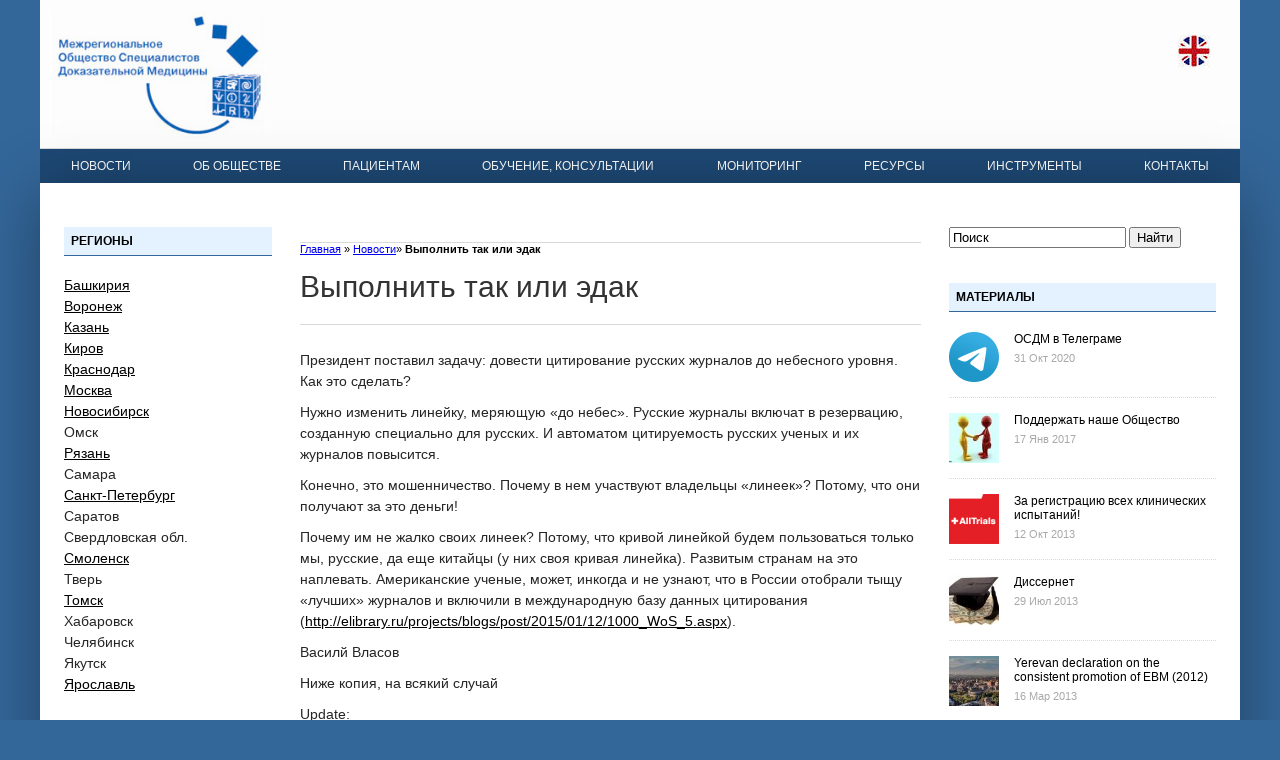

--- FILE ---
content_type: text/html; charset=UTF-8
request_url: http://osdm.org/blog/2015/02/24/vypolnit-tak-ili-edak/
body_size: 39048
content:
<!DOCTYPE html PUBLIC "-//W3C//DTD XHTML 1.1//EN" "http://www.w3.org/TR/xhtml11/DTD/xhtml11.dtd">
<html xmlns="http://www.w3.org/1999/xhtml" dir="ltr" xml:lang="ru-RU">
<head>

	<meta http-equiv="Content-Type" content="text/html; charset=UTF-8"/>
	<title>
		Выполнить так или эдак | OСДМ	</title>
	<meta http-equiv="Content-language" content="ru-RU"/>
	<meta name="viewport" content="width=device-width, initial-scale=1">
	<link rel="profile" href="http://gmpg.org/xfn/11"/>
	<link rel="stylesheet" type="text/css" media="all" href="http://osdm.org/wp-content/themes/sight1/style.css"/>
	<!--[if IE]><link rel="stylesheet" type="text/css" media="all" href="http://osdm.org/wp-content/themes/sight1/ie.css" /><![endif]-->
				<script type="text/javascript">
			window._wpemojiSettings = {"baseUrl":"https:\/\/s.w.org\/images\/core\/emoji\/11\/72x72\/","ext":".png","svgUrl":"https:\/\/s.w.org\/images\/core\/emoji\/11\/svg\/","svgExt":".svg","source":{"concatemoji":"http:\/\/osdm.org\/wp-includes\/js\/wp-emoji-release.min.js?ver=5.0.3"}};
			!function(a,b,c){function d(a,b){var c=String.fromCharCode;l.clearRect(0,0,k.width,k.height),l.fillText(c.apply(this,a),0,0);var d=k.toDataURL();l.clearRect(0,0,k.width,k.height),l.fillText(c.apply(this,b),0,0);var e=k.toDataURL();return d===e}function e(a){var b;if(!l||!l.fillText)return!1;switch(l.textBaseline="top",l.font="600 32px Arial",a){case"flag":return!(b=d([55356,56826,55356,56819],[55356,56826,8203,55356,56819]))&&(b=d([55356,57332,56128,56423,56128,56418,56128,56421,56128,56430,56128,56423,56128,56447],[55356,57332,8203,56128,56423,8203,56128,56418,8203,56128,56421,8203,56128,56430,8203,56128,56423,8203,56128,56447]),!b);case"emoji":return b=d([55358,56760,9792,65039],[55358,56760,8203,9792,65039]),!b}return!1}function f(a){var c=b.createElement("script");c.src=a,c.defer=c.type="text/javascript",b.getElementsByTagName("head")[0].appendChild(c)}var g,h,i,j,k=b.createElement("canvas"),l=k.getContext&&k.getContext("2d");for(j=Array("flag","emoji"),c.supports={everything:!0,everythingExceptFlag:!0},i=0;i<j.length;i++)c.supports[j[i]]=e(j[i]),c.supports.everything=c.supports.everything&&c.supports[j[i]],"flag"!==j[i]&&(c.supports.everythingExceptFlag=c.supports.everythingExceptFlag&&c.supports[j[i]]);c.supports.everythingExceptFlag=c.supports.everythingExceptFlag&&!c.supports.flag,c.DOMReady=!1,c.readyCallback=function(){c.DOMReady=!0},c.supports.everything||(h=function(){c.readyCallback()},b.addEventListener?(b.addEventListener("DOMContentLoaded",h,!1),a.addEventListener("load",h,!1)):(a.attachEvent("onload",h),b.attachEvent("onreadystatechange",function(){"complete"===b.readyState&&c.readyCallback()})),g=c.source||{},g.concatemoji?f(g.concatemoji):g.wpemoji&&g.twemoji&&(f(g.twemoji),f(g.wpemoji)))}(window,document,window._wpemojiSettings);
		</script>
		<style type="text/css">
img.wp-smiley,
img.emoji {
	display: inline !important;
	border: none !important;
	box-shadow: none !important;
	height: 1em !important;
	width: 1em !important;
	margin: 0 .07em !important;
	vertical-align: -0.1em !important;
	background: none !important;
	padding: 0 !important;
}
</style>
<link rel='stylesheet' id='wp-block-library-css'  href='http://osdm.org/wp-includes/css/dist/block-library/style.min.css?ver=5.0.3' type='text/css' media='all' />
<link rel='https://api.w.org/' href='http://osdm.org/wp-json/' />
<link rel="alternate" type="application/json+oembed" href="http://osdm.org/wp-json/oembed/1.0/embed?url=http%3A%2F%2Fosdm.org%2Fblog%2F2015%2F02%2F24%2Fvypolnit-tak-ili-edak%2F" />
	</head>

<body style="background-color: #336699;">
	<div class="wrapper">

		<div class="header clear">
			<div class="logo">
				<a href="http://osdm.org"><img src="http://osdm.org/wp-content/uploads/2012/03/logo.jpg" alt="OСДМ"/></a>
			</div>

			<div class="site-description">			<div class="textwidget"><a href="http://osdm.org/english"><img src="http://osdm.org/wp-content/uploads/2012/09/english.jpg" align="right"></a></div>
		</div>

			
		</div>

		<div class="nav"><ul id="dd" class="dd"><li id="menu-item-3137" class="menu-item menu-item-type-taxonomy menu-item-object-category current-post-ancestor current-menu-parent current-post-parent menu-item-3137"><a href="http://osdm.org/blog/category/news/">Новости</a></li>
<li id="menu-item-3139" class="menu-item menu-item-type-post_type menu-item-object-page menu-item-3139"><a href="http://osdm.org/about/">Об Обществе</a></li>
<li id="menu-item-3138" class="menu-item menu-item-type-post_type menu-item-object-page menu-item-3138"><a href="http://osdm.org/pacientam/">Пациентам</a></li>
<li id="menu-item-3144" class="menu-item menu-item-type-post_type menu-item-object-page menu-item-3144"><a href="http://osdm.org/training/">Обучение, консультации</a></li>
<li id="menu-item-3140" class="menu-item menu-item-type-post_type menu-item-object-page menu-item-3140"><a href="http://osdm.org/monitoring/">Мониторинг</a></li>
<li id="menu-item-3141" class="menu-item menu-item-type-post_type menu-item-object-page menu-item-3141"><a href="http://osdm.org/resourses/">Ресурсы</a></li>
<li id="menu-item-3142" class="menu-item menu-item-type-post_type menu-item-object-page menu-item-3142"><a href="http://osdm.org/instrumenty/">Инструменты</a></li>
<li id="menu-item-3143" class="menu-item menu-item-type-post_type menu-item-object-page menu-item-3143"><a href="http://osdm.org/contacts/">Контакты</a></li>
</ul></div>
		
		<!-- Container -->
		<div id="container" class="clear">
			<!-- Content -->
			<div class="sidebar2">
				<div id="text-4" class="widget_text widget"><h3>Регионы</h3><div class="widget-body clear">			<div class="textwidget"><ul>
<li><a href="http://osdm.org/ufa/category/novosti">Башкирия</a></li>
<li><a href="http://osdm.org/voronezh">Воронеж</a></li>
<li><a href="http://osdm.org/kazan/ob-otdelenii/">Казань</a></li>
<li><a href="http://osdm.org/kirov">Киров</a></li>
<li><a href="http://osdm.org/krd/about">Краснодар</a></li>
<li><a
href="http://osdm.org/msk">Москва</a></li>
<li><a href="http://osdm.org/nsk">Новосибирск</a></li>
<li>Омск</li>
<li><a href="http://osdm.org/ryazan">Рязань</a></li>
<li>Самара</li>
<li><a
href="http://osdm.org/spb">Санкт-Петербург</a></li>
<li>Саратов</li>
<li>Свердловская обл.</li>
<li><a href="http://osdm.org/smol/">Смоленск</a></li>
<li>Тверь</li>
<li><a href="http://osdm.org/tomsk/about/">Томск</a></li>
<li>Хабаровск</li>
<li>Челябинск</li>
<li>Якутск</li>
<li><a href="http://osdm.org/yar">Ярославль</a></li>
</ul>
</ul>
</div>
		</div></div>			</div>

			<div id="content">
            
        <div class="content-title">
           <!--pluso-->

<script type="text/javascript">(function() {
  if (window.pluso)if (typeof window.pluso.start == "function") return;
  if (window.ifpluso==undefined) { window.ifpluso = 1;
    var d = document, s = d.createElement('script'), g = 'getElementsByTagName';
    s.type = 'text/javascript'; s.charset='UTF-8'; s.async = true;
    s.src = ('https:' == window.location.protocol ? 'https' : 'http')  + '://share.pluso.ru/pluso-like.js';
    var h=d[g]('body')[0];
    h.appendChild(s);
  }})();</script>
<div class="pluso" data-background="#ebebeb" data-options="small,square,line,horizontal,counter,theme=04" data-services="vkontakte,facebook,twitter,odnoklassniki,moimir"></div>
<!--pluso-->
            <!--<a href="http://facebook.com/share.php?u=http://osdm.org/blog/2015/02/24/vypolnit-tak-ili-edak/&amp;t=%D0%92%D1%8B%D0%BF%D0%BE%D0%BB%D0%BD%D0%B8%D1%82%D1%8C+%D1%82%D0%B0%D0%BA+%D0%B8%D0%BB%D0%B8+%D1%8D%D0%B4%D0%B0%D0%BA" target="_blank" class="f" title="Поделитесь ссылкой в Facebook"></a>
            <a href="http://twitter.com/home?status=Выполнить так или эдак https://tinyurl.com/l878oe4" target="_blank" class="t" title="Поделитесь с миром в Twitter"></a>
           <a href="http://digg.com/submit?phase=2&amp;url=http://osdm.org/blog/2015/02/24/vypolnit-tak-ili-edak/&amp;title=Выполнить так или эдак" target="_blank" class="di" title="Bookmark on Del.icio.us"></a>
            <a href="http://stumbleupon.com/submit?url=http://osdm.org/blog/2015/02/24/vypolnit-tak-ili-edak/&amp;title=%D0%92%D1%8B%D0%BF%D0%BE%D0%BB%D0%BD%D0%B8%D1%82%D1%8C+%D1%82%D0%B0%D0%BA+%D0%B8%D0%BB%D0%B8+%D1%8D%D0%B4%D0%B0%D0%BA" target="_blank" class="su" title="Share on StumbleUpon"></a>-->
        </div>


        <div class="entry">
<a href="http://osdm.org/">Главная</a>
&raquo
<a href="http://osdm.org/blog/category/news/" rel="category tag">Новости</a>&raquo
<strong>Выполнить так или эдак</strong>

            <div class="single clear post-5347 post type-post status-publish format-standard hentry category-news tag-e-library tag-akademiki tag-vybor tag-zhurnaly tag-korrupciya tag-moskva tag-poruchenie tag-prezident tag-ran" id="post_5347">
                <div class="post-meta">
                    <h1>Выполнить так или эдак</h1>
 </div>
                                  <div class="post-content"><p>Президент поставил задачу: довести цитирование русских журналов до небесного уровня. Как это сделать?</p>
<p><span id="more-5347"></span></p>
<p>Нужно изменить линейку, меряющую &#171;до небес&#187;. Русские журналы включат в резервацию, созданную специально для русских. И автоматом цитируемость русских ученых и их журналов повысится.</p>
<p>Конечно, это мошенничество. Почему в нем участвуют владельцы &#171;линеек&#187;? Потому, что они получают за это деньги!</p>
<p>Почему им не жалко своих линеек? Потому, что кривой линейкой будем пользоваться только мы, русские, да еще китайцы (у них своя кривая линейка). Развитым странам на это наплевать. Американские ученые, может, инкогда и не узнают, что в России отобрали тыщу &#171;лучших&#187; журналов и включили в международную базу данных цитирования (<a href="http://elibrary.ru/projects/blogs/post/2015/01/12/1000_WoS_5.aspx">http://elibrary.ru/projects/blogs/post/2015/01/12/1000_WoS_5.aspx</a>).</p>
<p>Василй Власов</p>
<p>Ниже копия, на всякий случай</p>
<p>Update:</p>
<p>Вот Минфин собирается отказаться от рейтингования России (<a href="http://top.rbc.ru/politics/24/02/2015/54ec78659a794752bf724956">http://top.rbc.ru/politics/24/02/2015/54ec78659a794752bf724956</a>)&#8230; Почему бы и в отношении цитирования не поступить так же? Точно уж честнее и дешевле.</p>
<div id="post0" class="post PostPad xfolkentry">
<h2 class="PostTitle"><a class="taggedlink" href="http://elibrary.ru/projects/blogs/post/2015/01/12/1000_WoS_5.aspx">О ходе работ по оценке и отбору российских научных журналов для включения в коллекцию Russian Science Citation Index на платформе Web of Science</a></h2>
<div class="PostInfo Clear"><span class="PubDate">12 January 2015 16:33</span> / <a href="http://elibrary.ru/projects/blogs/author/tartarochos.aspx">Константин</a> / <span class="CatPost"><a href="http://elibrary.ru/projects/blogs/category/%D0%A0%D0%98%D0%9D%D0%A6-%D0%BD%D0%B0-Web-of-Science.aspx">РИНЦ на Web of Science</a></span> <a class="Right" href="http://elibrary.ru/projects/blogs/post/2015/01/12/1000_WoS_5.aspx#comment" rel="nofollow">Комментарии (9)</a></div>
<div class="PostBody text">
<p>В декабре 2014 г. началась работа по оценке качества российских научных журналов (более 5000) и отбору 1000 лучших для  размещения в Web of Science в виде отдельной базы данных Russian Science Citation Index (RSCI). Реализация проекта позволит:</p>
<p>— повысить качество российских научных журналов за счет приведения их к международным стандартам;<br />
— улучшить их доступность и видимость в международном информационном пространстве;<br />
— увеличить  библиометрические показатели российских журналов в Web of Science и интегральные показатели России в целом за счет идентификации ссылок на русскоязычные версии журналов и повышения видимости и цитируемости российских журналов в мире.</p>
<p>Для организации работы по оценке и отбору российских научных журналов создана рабочая группа в составе: А.И.Григорьев (вице-президент РАН, академик РАН) — председатель, Л.М.Гохберг (первый проректор Высшей школы экономики) — заместитель председателя, А.А.Баранов (вице-президент РАМН, академик РАН), Г.О.Еременко (генеральный директор ООО «НЭБ»), Е.Н.Каблов (генеральный директор Всероссийского института авиационных материалов, академик РАН), В.В.Козлов (вице-президент РАН, академик РАН), Ю.Ф.Лачуга (вице-президент РАСХН, академик РАН), Ю.С.Пивоваров (директор ИНИОН РАН, академик РАН), А.Р. Хохлов (проректор МГУ, академик РАН), А.Я.Назаренко — секретарь.</p>
<p>Оценка и отбор российских журналов  проводятся в два этапа:</p>
<p>— разработка библиометрической методики отбора журналов, соответствующих установленным формальным критериям.  Срок: декабрь 2014 г.<br />
— оценка списка журналов в экспертных группах, отобранных по библиометрической методике. Срок: январь-февраль 2015 г.</p>
<p>В настоящее время по формальным критериям от всех журналов, размещенных в базе данных РИНЦ, отсечены заведомо слабые и практически не цитируемые в научном сообществе журналы, а также издания, которые не являются классическими научными журналами, проведено распределение журналов по предметным направления WoS и OECD. Экспертный совет по библиометрии разработал методику расчета библиометрических показателей для оценки журналов, провел ее испытание на массиве научных публикаций в РИНЦ, и в соответствии с утвержденной методикой расчета библиометрических показателей готовит общий рейтинг российских научных журналов и рейтинги по <a href="http://incites.isiknowledge.com/common/help/h_field_category_oecd_wos.html" target="_blank">предметным направлениям WoS и OECD</a>.</p>
<p>За координацию работ по организации экспертизы списков журналов по тематическим направлениям, включая возможное привлечение к экспертизе организаций и советов (профильные отделения РАН, экспертные советы РНФ, РФФИ, РГНФ, Ассоциации ГНЦ, Ассоциации Глобальных университетов и др.) и формирование состава экспертного совета по тематическому направлению, отвечают члены рабочей группы:</p>
<p>— В.В. Козлов — математика и информатика (mathematics; computer and information sciences);</p>
<p>— А.Р. Хохлов — физика и химия (physical sciences; chemical sciences);</p>
<p>— А.И. Григорьев — биология и другие естественные науки; мультидисциплинарные журналы (biological sciences; other natural sciences);</p>
<p>— Е.Н. Каблов — инженерное дело и технические науки (engineering and technology);</p>
<p>— А.А. Баранов — медицина и науки о здоровье (medical and health sciences);</p>
<p>— Ю.Ф. Лачуга — сельскохозяйственные науки (agricultural sciences);</p>
<p>— Л.М. Гохберг — социальные науки (social sciences);</p>
<p>— Ю.С. Пивоваров — гуманитарные науки (humanities).</p>
<p>Завершить работу по оценке качества российских научных журналов, отбору наиболее авторитетных и сформировать ядро РИНЦ (1000 лучших журналов) планируется в марте 2015 года.</p>
</div>
<div class="PostRating">
<div class="ratingcontainer">
<div class="rating">
<p>Текущий рейтинг: 5.0 (6 голосов)</p>
<ul class="star-rating small-star">
<li class="current-rating" style="width: 100%;">Currently 5.0/5 Stars.</li>
<li><a class="one-star" title="Оценить 1  из 5" href="http://elibrary.ru/projects/blogs/post/2015/01/12/rate/1" rel="nofollow">1</a></li>
<li><a class="two-stars" title="Оценить 2 s из 5" href="http://elibrary.ru/projects/blogs/post/2015/01/12/rate/2" rel="nofollow">2</a></li>
<li><a class="three-stars" title="Оценить 3 s из 5" href="http://elibrary.ru/projects/blogs/post/2015/01/12/rate/3" rel="nofollow">3</a></li>
<li><a class="four-stars" title="Оценить 4 s из 5" href="http://elibrary.ru/projects/blogs/post/2015/01/12/rate/4" rel="nofollow">4</a></li>
<li><a class="five-stars" title="Оценить 5 s из 5" href="http://elibrary.ru/projects/blogs/post/2015/01/12/rate/5" rel="nofollow">5</a></li>
</ul>
</div>
</div>
</div>
<div class="PostTags">Метки : <a href="http://elibrary.ru/projects/blogs/?tag=/Thomson+Reuters" rel="tag">Thomson Reuters</a> ; <a href="http://elibrary.ru/projects/blogs/?tag=/%d0%9d%d0%ad%d0%91" rel="tag">НЭБ</a> ; <a href="http://elibrary.ru/projects/blogs/?tag=/%d0%a0%d0%98%d0%9d%d0%a6" rel="tag">РИНЦ</a> ; <a href="http://elibrary.ru/projects/blogs/?tag=/%d0%bd%d0%b0%d1%83%d0%ba%d0%be%d0%bc%d0%b5%d1%82%d1%80%d0%b8%d1%8f" rel="tag">наукометрия</a></div>
</div>
<h3 id="comment">Комментарии (9) <a id="commenttoggle" style="float: right; width: 20px; height: 20px; border: 1px solid #ccc; text-decoration: none; text-align: center;"></a>&#8212;</h3>
<div id="commentlist">
<div id="id_d721f585-5cd4-432b-a93a-e41168de564e" class="vcard comment">
<div class="comment-contents">
<div class="comment_header">
<div class="visitor"><span class="fn">zagir05</span></p>
<div><a class="DateTime">1/12/2015 5:43:42 PM</a></div>
</div>
</div>
<p>Очень бы хотелось знать хотя бы примерный порог импакт-фактора, выше которой журнал имеет шанс попадания в ТОП-1000 российских научных журналов&#8230;</p>
<p class="author"><span class="reply-to"><a class="reply-to-comment">Ответить</a></span></p>
</div>
</div>
<div id="id_5e368618-eeb6-4540-bcc1-a86875ce6d90" class="vcard comment">
<div class="comment-contents">
<div class="comment_header">
<div class="visitor"><span class="fn">olunid</span></p>
<div><a class="DateTime">1/13/2015 6:51:31 PM</a></div>
</div>
</div>
<p>Отбор журналов осуществляется не по импакт-факторам.  Сначала по  разработанной библиометрической методике будут отобраны списки журналов по тематикам, а затем с ними будут работать эксперты.</p>
<p class="author"><span class="reply-to"><a class="reply-to-comment">Ответить</a></span></p>
</div>
</div>
<div id="id_c5971bd9-61bc-4938-9fe3-615d25452b82" class="vcard comment">
<div class="comment-contents">
<div class="comment_header">
<div class="visitor"><span class="fn">zagir05</span></p>
<div><a class="DateTime">1/14/2015 11:54:29 AM</a></div>
</div>
</div>
<p>Спасибо за разъяснения!</p>
<p class="author"><span class="reply-to"><a class="reply-to-comment">Ответить</a></span></p>
</div>
</div>
<div id="id_5133cc8d-a38a-46f1-859c-20cc850a8e48" class="vcard comment">
<div class="comment-contents">
<div class="comment_header">
<div class="visitor"><span class="fn">a-astapenkova</span></p>
<div><a class="DateTime">1/21/2015 3:08:10 PM</a></div>
</div>
</div>
<p>Подскажите, пожалуйста, где и как можно выяснить, прошел или не прошел первый этап отбора (&#171;отсечены заведомо слабые и практически не цитируемые в научном сообществе журналы, а также издания, которые не являются классическими научными журналами&#187;) определенный журнал?<br />
Спасибо.</p>
<p class="author"><span class="reply-to"><a class="reply-to-comment">Ответить</a></span></p>
</div>
</div>
<div id="id_c1bb7209-48e0-4e39-b005-110222e2959b" class="vcard comment">
<div class="comment-contents">
<div class="comment_header">
<div class="visitor"><span class="fn">vnechitael</span></p>
<div><a class="DateTime">1/21/2015 7:22:06 PM</a></div>
</div>
</div>
<p>Вызывает удивление, что так раздел &#171;науки о Земле и окружающей среде&#187;  совершенно отсутствует в тематическом перечне экспертного совета!?</p>
<p class="author"><span class="reply-to"><a class="reply-to-comment">Ответить</a></span></p>
</div>
</div>
<div id="id_62243fcb-4bc7-4283-a5ad-921ec5a7f8f6" class="vcard comment">
<div class="comment-contents">
<div class="comment_header">
<div class="visitor"><span class="fn">экономист+</span></p>
<div><a class="DateTime">1/24/2015 3:06:46 PM</a></div>
</div>
</div>
<p>А нельзя ли ознакомиться с основными идеями/положениями этой   &#171;утвержденной методики расчета библиометрических показателей&#187;?  &#171;Заведомо слабые и практически не цитируемые в научном сообществе журналы&#187; отсекались по методике РИНЦ,  последующий отбор идет по другой методике. Затем отобранные журналы рассматриваются экспертными группами. А почему эксперты не привлекались уже на первом этапе? Эклектика какая-то, граничащая с подгонкой под желаемый/ожидаемый результат. Уж извините&#8230;</p>
<p class="author"><span class="reply-to"><a class="reply-to-comment">Ответить</a></span></p>
</div>
</div>
<div id="id_d918ebad-c915-45ea-87c4-cf7f476975aa" class="vcard comment">
<div class="comment-contents">
<div class="comment_header">
<div class="visitor"><span class="fn">bukhanko</span></p>
<div><a class="DateTime">1/26/2015 3:00:59 PM</a></div>
</div>
</div>
<p>Возможно ли ознакомиться с разработанной  методикой расчета библиометрических показателей для оценки журналов? И где можно увидеть список &#171;отсеченных заведомо слабых и практически не цитируемых в научном сообществе журналов, а также изданий, которые не являются классическими научными журналами&#187;?</p>
<p class="author"><span class="reply-to"><a class="reply-to-comment">Ответить</a></span></p>
</div>
</div>
<div id="id_a23bd962-2b65-4e2b-83cd-360b6cdde3ed" class="vcard comment">
<div class="comment-contents">
<div class="comment_header">
<div class="visitor"><span class="fn">belkalu</span></p>
<div><a class="DateTime">2/5/2015 9:38:00 AM</a></div>
</div>
</div>
<p>Принимают ли участие в отборе журналы, которые уже включены в БД Web of Science?</p>
<p class="author"><span class="reply-to"><a class="reply-to-comment">Ответить</a></span></p>
</div>
<div id="replies_a23bd962-2b65-4e2b-83cd-360b6cdde3ed" class="comment-replies">
<div id="id_3bd1ba09-aa1d-4b0b-8721-4cc369da6e92" class="vcard comment self">
<div class="comment-contents">
<div class="comment_header">
<div class="visitor"><span class="fn">tartarochos</span></p>
<div><a class="DateTime">2/16/2015 11:25:36 AM</a></div>
</div>
</div>
<p>Уже включенные в WoS журналы проходят в наш список автоматически. Однако было бы очень хорошо, если бы они поставили нам свои данные (если они не поставлены), чтобы к их цитированиям добавились их цитирования в русскоязычных журналах (часто это переводные издания).</p>
<p class="author"><span class="reply-to"><a class="reply-to-comment">Ответить</a></span></p>
</div>
</div>
</div>
</div>
</div>
<div style="padding: 10px; background-color: #effd81; border: 1px lightgray solid;">Чтобы иметь возможность оценивать записи и писать комментарии, зайдите, пожалуйста, на страницу <a href="http://elibrary.ru">http://elibrary.ru</a> и введите свой логин и пароль. Вы должны быть зарегистрированы в Science Index.</div>
<p>&nbsp;</p>
<div id="relatedPosts">
<h3>Похожие записи</h3>
<div><a href="http://elibrary.ru/projects/blogs/post/2014/10/15/1000_WoS_2.aspx">Презентация Г.О. Еременко с научного семинара «Консолидация ведущих российских научных журналов: проект Russian Science Citation Index на платформе Web of Science»</a>14 октября прошёл научный семинар «Консолидация ведущих российских научных журналов: проект Russia&#8230;<a href="http://elibrary.ru/projects/blogs/post/2015/01/14/1000_WoS_6.aspx">Последний в 2014 году бюллетень НИУ ВШЭ «Окна роста» посвятили проекту Russian Science CItation Index на платформе Web of Science</a>Последний в 2014 году номер «Окон роста» (бюллетень Высшей школы экономики) посвятили проекту Russia&#8230;<a href="http://elibrary.ru/projects/blogs/post/2013/11/18/search_1.aspx">Поиск в интернете и научная работа: введение</a>Поисковики дают нам много новой информации. Но многое скрывают. Как искать научную информацию и не п&#8230;</div>
</div>
</div>
                <div class="post-footer">
<strong>Метки: </strong><a href="http://osdm.org/blog/tag/e-library/" rel="tag">e-library</a>, <a href="http://osdm.org/blog/tag/akademiki/" rel="tag">академики</a>, <a href="http://osdm.org/blog/tag/vybor/" rel="tag">выбор</a>, <a href="http://osdm.org/blog/tag/zhurnaly/" rel="tag">журналы</a>, <a href="http://osdm.org/blog/tag/korrupciya/" rel="tag">коррупция</a>, <a href="http://osdm.org/blog/tag/moskva/" rel="tag">москва</a>, <a href="http://osdm.org/blog/tag/poruchenie/" rel="tag">поручение</a>, <a href="http://osdm.org/blog/tag/prezident/" rel="tag">президент</a>, <a href="http://osdm.org/blog/tag/ran/" rel="tag">ран</a>

</div>
            </div>
            <div class="post-navigation clear">
                                                            <a class="post-prev" href="http://osdm.org/blog/2015/02/24/minzdravu-poruchili-delat-svoyu-rabotu-i-dat-zadnij-xod/"><em>Предыдущая страница</em><span>Минздраву поручили делать свою работу и дать задний ход</span></a>
                                                                <a class="post-next" href="http://osdm.org/blog/2015/02/24/trudno-radovatsya/"><em>Следующая страница</em><span>Трудно радоваться</span></a>
                                    <div class="line"></div>
            </div>
        </div>

            
<!-- #comments -->
</div>
            <!-- /Content -->

<div class="sidebar">
	<div id="search-6" class="widget_search widget">
		<div class="search">
			<form method="get" id="searchform" action="http://osdm.org">
					<fieldset>
							<input name="s" type="text" onfocus="if(this.value=='Поиск') this.value='';" onblur="if(this.value=='') this.value='Поиск';" value="Поиск">
							<button type="submit">Найти</button>
					</fieldset>
			</form>
		</div>
	</div>
	            <div id="recentposts_thumbnail-4" class="widget_recentposts_thumbnail widget">            <h3>Материалы</h3><div class="widget-body clear">


                <a href="http://osdm.org/blog/2020/10/31/osdm-v-telegrame/" class="rpthumb clear">
                    <img width="50" height="50" src="http://osdm.org/wp-content/uploads/2020/10/Telegram-messenger-50x50.png" class="attachment-mini-thumbnail size-mini-thumbnail wp-post-image" alt="" srcset="http://osdm.org/wp-content/uploads/2020/10/Telegram-messenger-50x50.png 50w, http://osdm.org/wp-content/uploads/2020/10/Telegram-messenger-290x290.png 290w, http://osdm.org/wp-content/uploads/2020/10/Telegram-messenger-300x300.png 300w, http://osdm.org/wp-content/uploads/2020/10/Telegram-messenger-768x768.png 768w, http://osdm.org/wp-content/uploads/2020/10/Telegram-messenger-1024x1024.png 1024w, http://osdm.org/wp-content/uploads/2020/10/Telegram-messenger.png 1200w" sizes="(max-width: 50px) 100vw, 50px" />                    <span class="rpthumb-title" style="padding-left: 65px;">ОСДМ в Телеграме</span>
                    <span class="rpthumb-date" style="padding-left: 65px;">31 Окт 2020</span>
                </a>

            
                <a href="http://osdm.org/blog/2017/01/17/podderzhat-nashe-obshhestvo/" class="rpthumb clear">
                    <img width="50" height="50" src="http://osdm.org/wp-content/uploads/2015/03/help-50x50.jpg" class="attachment-mini-thumbnail size-mini-thumbnail wp-post-image" alt="" srcset="http://osdm.org/wp-content/uploads/2015/03/help-50x50.jpg 50w, http://osdm.org/wp-content/uploads/2015/03/help-290x290.jpg 290w" sizes="(max-width: 50px) 100vw, 50px" />                    <span class="rpthumb-title" style="padding-left: 65px;">Поддержать наше Общество</span>
                    <span class="rpthumb-date" style="padding-left: 65px;">17 Янв 2017</span>
                </a>

            
                <a href="http://osdm.org/blog/2013/10/12/podderzhite/" class="rpthumb clear">
                    <img width="50" height="50" src="http://osdm.org/wp-content/uploads/2013/10/AllTrials-logo-for-website-120x901-50x50.png" class="attachment-mini-thumbnail size-mini-thumbnail wp-post-image" alt="" />                    <span class="rpthumb-title" style="padding-left: 65px;">За регистрацию всех клинических испытаний!</span>
                    <span class="rpthumb-date" style="padding-left: 65px;">12 Окт 2013</span>
                </a>

            
                <a href="http://osdm.org/blog/2013/07/29/dissernet/" class="rpthumb clear">
                    <img width="50" height="50" src="http://osdm.org/wp-content/uploads/2013/07/dissernet1-50x50.jpg" class="attachment-mini-thumbnail size-mini-thumbnail wp-post-image" alt="" />                    <span class="rpthumb-title" style="padding-left: 65px;">Диссернет</span>
                    <span class="rpthumb-date" style="padding-left: 65px;">29 Июл 2013</span>
                </a>

            
                <a href="http://osdm.org/blog/2013/03/16/erevan-declaration-on-promoting-ebm-2012/" class="rpthumb clear">
                    <img width="50" height="50" src="http://osdm.org/wp-content/uploads/2015/03/erevan-50x50.jpg" class="attachment-mini-thumbnail size-mini-thumbnail wp-post-image" alt="" />                    <span class="rpthumb-title" style="padding-left: 65px;">Yerevan declaration on the consistent promotion of EBM (2012)</span>
                    <span class="rpthumb-date" style="padding-left: 65px;">16 Мар 2013</span>
                </a>

            
                <a href="http://osdm.org/blog/2013/01/10/o-nekotoryx-aptechnyx-tovarax/" class="rpthumb clear">
                    <img width="50" height="50" src="http://osdm.org/wp-content/uploads/2013/01/pills1-50x50.jpg" class="attachment-mini-thumbnail size-mini-thumbnail wp-post-image" alt="" />                    <span class="rpthumb-title" style="padding-left: 65px;">О некоторых аптечных товарах</span>
                    <span class="rpthumb-date" style="padding-left: 65px;">10 Янв 2013</span>
                </a>

            
                <a href="http://osdm.org/blog/2012/08/31/novyj-instrument/" class="rpthumb clear">
                    <img width="50" height="50" src="http://osdm.org/wp-content/uploads/2012/08/epi-50x50.jpg" class="attachment-mini-thumbnail size-mini-thumbnail wp-post-image" alt="" />                    <span class="rpthumb-title" style="padding-left: 65px;">Новый инструмент</span>
                    <span class="rpthumb-date" style="padding-left: 65px;">31 Авг 2012</span>
                </a>

            
                <a href="http://osdm.org/blog/2012/05/10/gody-zdorovoj-zhizni/" class="rpthumb clear">
                                        <span class="rpthumb-title" >Годы здоровой жизни</span>
                    <span class="rpthumb-date" >10 мая 2012</span>
                </a>

            
            </div></div>        </div>


</div>
<script>
var smoothJumpUp = function () {
	if ( document.body.scrollTop > 0 || document.documentElement.scrollTop > 0 ) {
		window.scrollBy( 0, -150 );
		setTimeout( smoothJumpUp, 20 );
	}
}
window.onscroll = function () {
	var scrolled = window.pageYOffset || document.documentElement.scrollTop;
	if ( scrolled > 50 ) {
		document.getElementById( 'upbutton' ).style.display = 'block';
	} else {
		document.getElementById( 'upbutton' ).style.display = 'none';
	}
}
</script>

<!-- /Container -->
	<div class="footer">
		<p class="copyright">&copy; 2012&ndash;2026			<a href="http://osdm.org">OСДМ</a>. Все права защищены.<br/>
			<span>
							</span>
		</p>
		<a id="upbutton" href="#" onclick="smoothJumpUp(); return false;">
		</a>
	</div>
</div>

<!-- Yandex.Metrika counter -->
<div style="display:none;">
	<script type="text/javascript">
		( function ( w, c ) {
			( w[ c ] = w[ c ] || [] ).push( function () {
				try {
					w.yaCounter13231705 = new Ya.Metrika( {
						id: 13231705,
						enableAll: true,
						webvisor: true
					} );
				} catch ( e ) {}
			} );
		} )( window, "yandex_metrika_callbacks" );
	</script>
</div>
<script src="//mc.yandex.ru/metrika/watch.js" type="text/javascript" defer="defer"></script>
<noscript>
	<div><img src="//mc.yandex.ru/watch/13231705" style="position:absolute; left:-9999px;" alt=""/>
	</div>
</noscript>
<!-- /Yandex.Metrika counter -->

<!-- Page generated: 0,351 секунд, 55 запросов -->
<script type='text/javascript' src='http://osdm.org/wp-includes/js/jquery/jquery.js?ver=1.12.4'></script>
<script type='text/javascript' src='http://osdm.org/wp-includes/js/jquery/jquery-migrate.min.js?ver=1.4.1'></script>
<script type='text/javascript' src='http://osdm.org/wp-content/themes/sight1/js/jquery.cycle.all.min.js?ver=5.0.3'></script>
<script type='text/javascript' src='http://osdm.org/wp-content/themes/sight1/js/jquery.cookie.js?ver=5.0.3'></script>
<script type='text/javascript' src='http://osdm.org/wp-includes/js/comment-reply.min.js?ver=5.0.3'></script>
<script type='text/javascript' src='http://osdm.org/wp-content/themes/sight1/js/script.js?ver=5.0.3'></script>
<script type='text/javascript' src='http://osdm.org/wp-includes/js/wp-embed.min.js?ver=5.0.3'></script>

</body>
</html>